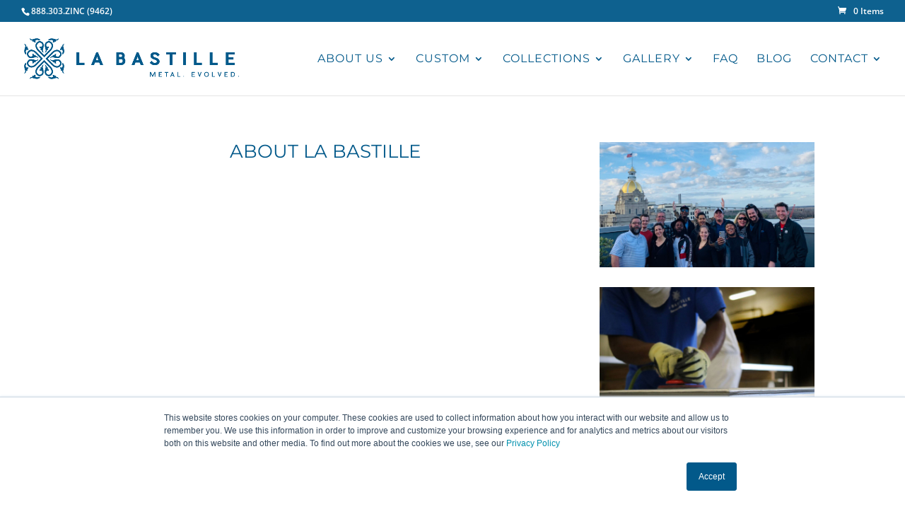

--- FILE ---
content_type: text/css; charset=UTF-8
request_url: https://labastille.com/wp-content/themes/la-bastille/style.css?ver=4.27.5
body_size: -267
content:
/* 
 Theme Name:     La Bastille
 Author:         La Bastille
 Author URI:     http://labastille.com
 Template:       Divi
 Version:        1.0
 Description:   A Child Theme built using the elegantmarketplace.com Child theme maker
Developed by Andrew Palmer for Elegant Marketplace www.elegantmarketplace.com Free to use and duplicate as many times as you like
 Wordpress Version: 4.9.9
*/ 


/* ----------- PUT YOUR CUSTOM CSS BELOW THIS LINE -- DO NOT EDIT ABOVE THIS LINE --------------------------- */ 


